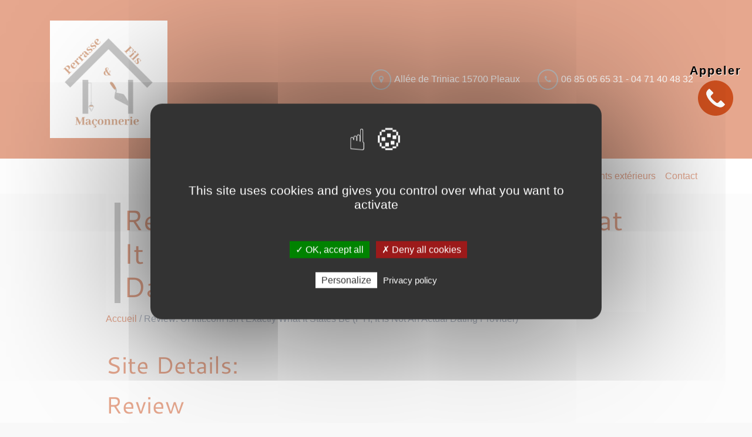

--- FILE ---
content_type: text/html; charset=UTF-8
request_url: https://www.maconnerie-perrasse.fr/2022/08/20/review-uhitit-com-isnt-exactly-what-it-states-be-fyi-it-is-not-an-actual-dating-provider/
body_size: 14481
content:
<!DOCTYPE html>
<html lang="fr-FR">

<head>
	<meta name="description" content="Entreprise familiale artisan maçon depuis 3 générations, l'entreprise Perrasse réalise tous vos travaux de Maçonnerie, Terrassement, Assainissement, Élévation, Crépi, Aménagement extérieur et clôtures.">	<meta http-equiv="Content-Type" content="text/html; charset=UTF-8" />
	<meta charset="UTF-8">
	<meta name="viewport" content="width=device-width, initial-scale=1">
	<title>Review: UHitIt.com Isn&#039;t Exactly What It States Be (FYI, It Is Not An Actual Dating Provider) - perrasse</title>

	<style type="text/css" media="screen">
		@import url( https://www.maconnerie-perrasse.fr/wp-content/themes/liur_classic/style.css );
	</style>

	<link rel="pingback" href="https://www.maconnerie-perrasse.fr/xmlrpc.php" />
	<meta name='robots' content='index, follow, max-image-preview:large, max-snippet:-1, max-video-preview:-1' />
	<style>img:is([sizes="auto" i], [sizes^="auto," i]) { contain-intrinsic-size: 3000px 1500px }</style>
	
	<!-- This site is optimized with the Yoast SEO plugin v26.8 - https://yoast.com/product/yoast-seo-wordpress/ -->
	<link rel="canonical" href="https://www.maconnerie-perrasse.fr/2022/08/20/review-uhitit-com-isnt-exactly-what-it-states-be-fyi-it-is-not-an-actual-dating-provider/" />
	<meta property="og:locale" content="fr_FR" />
	<meta property="og:type" content="article" />
	<meta property="og:title" content="Review: UHitIt.com Isn&#039;t Exactly What It States Be (FYI, It Is Not An Actual Dating Provider) - perrasse" />
	<meta property="og:description" content="Site Details: Review UHitIt.com is an internet site had and managed by the very same people who operate the infamous artificial dating website known as BangLocals.com (that we revealed in 2016). These types of web pages aren&rsquo;t adult dating sites. Because you will see in this investigative document we will explain to you every little [&hellip;]" />
	<meta property="og:url" content="https://www.maconnerie-perrasse.fr/2022/08/20/review-uhitit-com-isnt-exactly-what-it-states-be-fyi-it-is-not-an-actual-dating-provider/" />
	<meta property="og:site_name" content="perrasse" />
	<meta property="article:published_time" content="2022-08-19T23:19:46+00:00" />
	<meta property="article:modified_time" content="2025-08-11T06:03:05+00:00" />
	<meta name="author" content="perrasse" />
	<meta name="twitter:card" content="summary_large_image" />
	<meta name="twitter:label1" content="Écrit par" />
	<meta name="twitter:data1" content="perrasse" />
	<meta name="twitter:label2" content="Durée de lecture estimée" />
	<meta name="twitter:data2" content="7 minutes" />
	<script type="application/ld+json" class="yoast-schema-graph">{"@context":"https://schema.org","@graph":[{"@type":"Article","@id":"https://www.maconnerie-perrasse.fr/2022/08/20/review-uhitit-com-isnt-exactly-what-it-states-be-fyi-it-is-not-an-actual-dating-provider/#article","isPartOf":{"@id":"https://www.maconnerie-perrasse.fr/2022/08/20/review-uhitit-com-isnt-exactly-what-it-states-be-fyi-it-is-not-an-actual-dating-provider/"},"author":{"name":"perrasse","@id":"https://www.maconnerie-perrasse.fr/#/schema/person/56842ee7065fe2f0f4004fd17f88905a"},"headline":"Review: UHitIt.com Isn&rsquo;t Exactly What It States Be (FYI, It Is Not An Actual Dating Provider)","datePublished":"2022-08-19T23:19:46+00:00","dateModified":"2025-08-11T06:03:05+00:00","mainEntityOfPage":{"@id":"https://www.maconnerie-perrasse.fr/2022/08/20/review-uhitit-com-isnt-exactly-what-it-states-be-fyi-it-is-not-an-actual-dating-provider/"},"wordCount":1508,"inLanguage":"fr-FR"},{"@type":"WebPage","@id":"https://www.maconnerie-perrasse.fr/2022/08/20/review-uhitit-com-isnt-exactly-what-it-states-be-fyi-it-is-not-an-actual-dating-provider/","url":"https://www.maconnerie-perrasse.fr/2022/08/20/review-uhitit-com-isnt-exactly-what-it-states-be-fyi-it-is-not-an-actual-dating-provider/","name":"Review: UHitIt.com Isn't Exactly What It States Be (FYI, It Is Not An Actual Dating Provider) - perrasse","isPartOf":{"@id":"https://www.maconnerie-perrasse.fr/#website"},"datePublished":"2022-08-19T23:19:46+00:00","dateModified":"2025-08-11T06:03:05+00:00","author":{"@id":"https://www.maconnerie-perrasse.fr/#/schema/person/56842ee7065fe2f0f4004fd17f88905a"},"breadcrumb":{"@id":"https://www.maconnerie-perrasse.fr/2022/08/20/review-uhitit-com-isnt-exactly-what-it-states-be-fyi-it-is-not-an-actual-dating-provider/#breadcrumb"},"inLanguage":"fr-FR","potentialAction":[{"@type":"ReadAction","target":["https://www.maconnerie-perrasse.fr/2022/08/20/review-uhitit-com-isnt-exactly-what-it-states-be-fyi-it-is-not-an-actual-dating-provider/"]}]},{"@type":"WebSite","@id":"https://www.maconnerie-perrasse.fr/#website","url":"https://www.maconnerie-perrasse.fr/","name":"perrasse","description":"Un site utilisant Les sites de Réseau site corrèze","potentialAction":[{"@type":"SearchAction","target":{"@type":"EntryPoint","urlTemplate":"https://www.maconnerie-perrasse.fr/?s={search_term_string}"},"query-input":{"@type":"PropertyValueSpecification","valueRequired":true,"valueName":"search_term_string"}}],"inLanguage":"fr-FR"},{"@type":"Person","@id":"https://www.maconnerie-perrasse.fr/#/schema/person/56842ee7065fe2f0f4004fd17f88905a","name":"perrasse","image":{"@type":"ImageObject","inLanguage":"fr-FR","@id":"https://www.maconnerie-perrasse.fr/#/schema/person/image/","url":"https://secure.gravatar.com/avatar/2a91e12045eab53119b5caefac45612b15517858b448fd93193d6a08c26e2fb8?s=96&d=mm&r=g","contentUrl":"https://secure.gravatar.com/avatar/2a91e12045eab53119b5caefac45612b15517858b448fd93193d6a08c26e2fb8?s=96&d=mm&r=g","caption":"perrasse"},"url":"https://www.maconnerie-perrasse.fr/author/perrasse/"}]}</script>
	<!-- / Yoast SEO plugin. -->


<link rel='dns-prefetch' href='//use.fontawesome.com' />
<link rel='dns-prefetch' href='//cdnjs.cloudflare.com' />
<link rel='dns-prefetch' href='//stackpath.bootstrapcdn.com' />
<script type="text/javascript">
/* <![CDATA[ */
window._wpemojiSettings = {"baseUrl":"https:\/\/s.w.org\/images\/core\/emoji\/16.0.1\/72x72\/","ext":".png","svgUrl":"https:\/\/s.w.org\/images\/core\/emoji\/16.0.1\/svg\/","svgExt":".svg","source":{"concatemoji":"https:\/\/www.maconnerie-perrasse.fr\/wp-includes\/js\/wp-emoji-release.min.js?ver=6.8.3"}};
/*! This file is auto-generated */
!function(s,n){var o,i,e;function c(e){try{var t={supportTests:e,timestamp:(new Date).valueOf()};sessionStorage.setItem(o,JSON.stringify(t))}catch(e){}}function p(e,t,n){e.clearRect(0,0,e.canvas.width,e.canvas.height),e.fillText(t,0,0);var t=new Uint32Array(e.getImageData(0,0,e.canvas.width,e.canvas.height).data),a=(e.clearRect(0,0,e.canvas.width,e.canvas.height),e.fillText(n,0,0),new Uint32Array(e.getImageData(0,0,e.canvas.width,e.canvas.height).data));return t.every(function(e,t){return e===a[t]})}function u(e,t){e.clearRect(0,0,e.canvas.width,e.canvas.height),e.fillText(t,0,0);for(var n=e.getImageData(16,16,1,1),a=0;a<n.data.length;a++)if(0!==n.data[a])return!1;return!0}function f(e,t,n,a){switch(t){case"flag":return n(e,"\ud83c\udff3\ufe0f\u200d\u26a7\ufe0f","\ud83c\udff3\ufe0f\u200b\u26a7\ufe0f")?!1:!n(e,"\ud83c\udde8\ud83c\uddf6","\ud83c\udde8\u200b\ud83c\uddf6")&&!n(e,"\ud83c\udff4\udb40\udc67\udb40\udc62\udb40\udc65\udb40\udc6e\udb40\udc67\udb40\udc7f","\ud83c\udff4\u200b\udb40\udc67\u200b\udb40\udc62\u200b\udb40\udc65\u200b\udb40\udc6e\u200b\udb40\udc67\u200b\udb40\udc7f");case"emoji":return!a(e,"\ud83e\udedf")}return!1}function g(e,t,n,a){var r="undefined"!=typeof WorkerGlobalScope&&self instanceof WorkerGlobalScope?new OffscreenCanvas(300,150):s.createElement("canvas"),o=r.getContext("2d",{willReadFrequently:!0}),i=(o.textBaseline="top",o.font="600 32px Arial",{});return e.forEach(function(e){i[e]=t(o,e,n,a)}),i}function t(e){var t=s.createElement("script");t.src=e,t.defer=!0,s.head.appendChild(t)}"undefined"!=typeof Promise&&(o="wpEmojiSettingsSupports",i=["flag","emoji"],n.supports={everything:!0,everythingExceptFlag:!0},e=new Promise(function(e){s.addEventListener("DOMContentLoaded",e,{once:!0})}),new Promise(function(t){var n=function(){try{var e=JSON.parse(sessionStorage.getItem(o));if("object"==typeof e&&"number"==typeof e.timestamp&&(new Date).valueOf()<e.timestamp+604800&&"object"==typeof e.supportTests)return e.supportTests}catch(e){}return null}();if(!n){if("undefined"!=typeof Worker&&"undefined"!=typeof OffscreenCanvas&&"undefined"!=typeof URL&&URL.createObjectURL&&"undefined"!=typeof Blob)try{var e="postMessage("+g.toString()+"("+[JSON.stringify(i),f.toString(),p.toString(),u.toString()].join(",")+"));",a=new Blob([e],{type:"text/javascript"}),r=new Worker(URL.createObjectURL(a),{name:"wpTestEmojiSupports"});return void(r.onmessage=function(e){c(n=e.data),r.terminate(),t(n)})}catch(e){}c(n=g(i,f,p,u))}t(n)}).then(function(e){for(var t in e)n.supports[t]=e[t],n.supports.everything=n.supports.everything&&n.supports[t],"flag"!==t&&(n.supports.everythingExceptFlag=n.supports.everythingExceptFlag&&n.supports[t]);n.supports.everythingExceptFlag=n.supports.everythingExceptFlag&&!n.supports.flag,n.DOMReady=!1,n.readyCallback=function(){n.DOMReady=!0}}).then(function(){return e}).then(function(){var e;n.supports.everything||(n.readyCallback(),(e=n.source||{}).concatemoji?t(e.concatemoji):e.wpemoji&&e.twemoji&&(t(e.twemoji),t(e.wpemoji)))}))}((window,document),window._wpemojiSettings);
/* ]]> */
</script>
<style id='wp-emoji-styles-inline-css' type='text/css'>

	img.wp-smiley, img.emoji {
		display: inline !important;
		border: none !important;
		box-shadow: none !important;
		height: 1em !important;
		width: 1em !important;
		margin: 0 0.07em !important;
		vertical-align: -0.1em !important;
		background: none !important;
		padding: 0 !important;
	}
</style>
<link rel='stylesheet' id='wp-block-library-css' href='https://www.maconnerie-perrasse.fr/wp-includes/css/dist/block-library/style.min.css?ver=6.8.3' type='text/css' media='all' />
<style id='classic-theme-styles-inline-css' type='text/css'>
/*! This file is auto-generated */
.wp-block-button__link{color:#fff;background-color:#32373c;border-radius:9999px;box-shadow:none;text-decoration:none;padding:calc(.667em + 2px) calc(1.333em + 2px);font-size:1.125em}.wp-block-file__button{background:#32373c;color:#fff;text-decoration:none}
</style>
<style id='global-styles-inline-css' type='text/css'>
:root{--wp--preset--aspect-ratio--square: 1;--wp--preset--aspect-ratio--4-3: 4/3;--wp--preset--aspect-ratio--3-4: 3/4;--wp--preset--aspect-ratio--3-2: 3/2;--wp--preset--aspect-ratio--2-3: 2/3;--wp--preset--aspect-ratio--16-9: 16/9;--wp--preset--aspect-ratio--9-16: 9/16;--wp--preset--color--black: #000000;--wp--preset--color--cyan-bluish-gray: #abb8c3;--wp--preset--color--white: #ffffff;--wp--preset--color--pale-pink: #f78da7;--wp--preset--color--vivid-red: #cf2e2e;--wp--preset--color--luminous-vivid-orange: #ff6900;--wp--preset--color--luminous-vivid-amber: #fcb900;--wp--preset--color--light-green-cyan: #7bdcb5;--wp--preset--color--vivid-green-cyan: #00d084;--wp--preset--color--pale-cyan-blue: #8ed1fc;--wp--preset--color--vivid-cyan-blue: #0693e3;--wp--preset--color--vivid-purple: #9b51e0;--wp--preset--gradient--vivid-cyan-blue-to-vivid-purple: linear-gradient(135deg,rgba(6,147,227,1) 0%,rgb(155,81,224) 100%);--wp--preset--gradient--light-green-cyan-to-vivid-green-cyan: linear-gradient(135deg,rgb(122,220,180) 0%,rgb(0,208,130) 100%);--wp--preset--gradient--luminous-vivid-amber-to-luminous-vivid-orange: linear-gradient(135deg,rgba(252,185,0,1) 0%,rgba(255,105,0,1) 100%);--wp--preset--gradient--luminous-vivid-orange-to-vivid-red: linear-gradient(135deg,rgba(255,105,0,1) 0%,rgb(207,46,46) 100%);--wp--preset--gradient--very-light-gray-to-cyan-bluish-gray: linear-gradient(135deg,rgb(238,238,238) 0%,rgb(169,184,195) 100%);--wp--preset--gradient--cool-to-warm-spectrum: linear-gradient(135deg,rgb(74,234,220) 0%,rgb(151,120,209) 20%,rgb(207,42,186) 40%,rgb(238,44,130) 60%,rgb(251,105,98) 80%,rgb(254,248,76) 100%);--wp--preset--gradient--blush-light-purple: linear-gradient(135deg,rgb(255,206,236) 0%,rgb(152,150,240) 100%);--wp--preset--gradient--blush-bordeaux: linear-gradient(135deg,rgb(254,205,165) 0%,rgb(254,45,45) 50%,rgb(107,0,62) 100%);--wp--preset--gradient--luminous-dusk: linear-gradient(135deg,rgb(255,203,112) 0%,rgb(199,81,192) 50%,rgb(65,88,208) 100%);--wp--preset--gradient--pale-ocean: linear-gradient(135deg,rgb(255,245,203) 0%,rgb(182,227,212) 50%,rgb(51,167,181) 100%);--wp--preset--gradient--electric-grass: linear-gradient(135deg,rgb(202,248,128) 0%,rgb(113,206,126) 100%);--wp--preset--gradient--midnight: linear-gradient(135deg,rgb(2,3,129) 0%,rgb(40,116,252) 100%);--wp--preset--font-size--small: 13px;--wp--preset--font-size--medium: 20px;--wp--preset--font-size--large: 36px;--wp--preset--font-size--x-large: 42px;--wp--preset--spacing--20: 0.44rem;--wp--preset--spacing--30: 0.67rem;--wp--preset--spacing--40: 1rem;--wp--preset--spacing--50: 1.5rem;--wp--preset--spacing--60: 2.25rem;--wp--preset--spacing--70: 3.38rem;--wp--preset--spacing--80: 5.06rem;--wp--preset--shadow--natural: 6px 6px 9px rgba(0, 0, 0, 0.2);--wp--preset--shadow--deep: 12px 12px 50px rgba(0, 0, 0, 0.4);--wp--preset--shadow--sharp: 6px 6px 0px rgba(0, 0, 0, 0.2);--wp--preset--shadow--outlined: 6px 6px 0px -3px rgba(255, 255, 255, 1), 6px 6px rgba(0, 0, 0, 1);--wp--preset--shadow--crisp: 6px 6px 0px rgba(0, 0, 0, 1);}:where(.is-layout-flex){gap: 0.5em;}:where(.is-layout-grid){gap: 0.5em;}body .is-layout-flex{display: flex;}.is-layout-flex{flex-wrap: wrap;align-items: center;}.is-layout-flex > :is(*, div){margin: 0;}body .is-layout-grid{display: grid;}.is-layout-grid > :is(*, div){margin: 0;}:where(.wp-block-columns.is-layout-flex){gap: 2em;}:where(.wp-block-columns.is-layout-grid){gap: 2em;}:where(.wp-block-post-template.is-layout-flex){gap: 1.25em;}:where(.wp-block-post-template.is-layout-grid){gap: 1.25em;}.has-black-color{color: var(--wp--preset--color--black) !important;}.has-cyan-bluish-gray-color{color: var(--wp--preset--color--cyan-bluish-gray) !important;}.has-white-color{color: var(--wp--preset--color--white) !important;}.has-pale-pink-color{color: var(--wp--preset--color--pale-pink) !important;}.has-vivid-red-color{color: var(--wp--preset--color--vivid-red) !important;}.has-luminous-vivid-orange-color{color: var(--wp--preset--color--luminous-vivid-orange) !important;}.has-luminous-vivid-amber-color{color: var(--wp--preset--color--luminous-vivid-amber) !important;}.has-light-green-cyan-color{color: var(--wp--preset--color--light-green-cyan) !important;}.has-vivid-green-cyan-color{color: var(--wp--preset--color--vivid-green-cyan) !important;}.has-pale-cyan-blue-color{color: var(--wp--preset--color--pale-cyan-blue) !important;}.has-vivid-cyan-blue-color{color: var(--wp--preset--color--vivid-cyan-blue) !important;}.has-vivid-purple-color{color: var(--wp--preset--color--vivid-purple) !important;}.has-black-background-color{background-color: var(--wp--preset--color--black) !important;}.has-cyan-bluish-gray-background-color{background-color: var(--wp--preset--color--cyan-bluish-gray) !important;}.has-white-background-color{background-color: var(--wp--preset--color--white) !important;}.has-pale-pink-background-color{background-color: var(--wp--preset--color--pale-pink) !important;}.has-vivid-red-background-color{background-color: var(--wp--preset--color--vivid-red) !important;}.has-luminous-vivid-orange-background-color{background-color: var(--wp--preset--color--luminous-vivid-orange) !important;}.has-luminous-vivid-amber-background-color{background-color: var(--wp--preset--color--luminous-vivid-amber) !important;}.has-light-green-cyan-background-color{background-color: var(--wp--preset--color--light-green-cyan) !important;}.has-vivid-green-cyan-background-color{background-color: var(--wp--preset--color--vivid-green-cyan) !important;}.has-pale-cyan-blue-background-color{background-color: var(--wp--preset--color--pale-cyan-blue) !important;}.has-vivid-cyan-blue-background-color{background-color: var(--wp--preset--color--vivid-cyan-blue) !important;}.has-vivid-purple-background-color{background-color: var(--wp--preset--color--vivid-purple) !important;}.has-black-border-color{border-color: var(--wp--preset--color--black) !important;}.has-cyan-bluish-gray-border-color{border-color: var(--wp--preset--color--cyan-bluish-gray) !important;}.has-white-border-color{border-color: var(--wp--preset--color--white) !important;}.has-pale-pink-border-color{border-color: var(--wp--preset--color--pale-pink) !important;}.has-vivid-red-border-color{border-color: var(--wp--preset--color--vivid-red) !important;}.has-luminous-vivid-orange-border-color{border-color: var(--wp--preset--color--luminous-vivid-orange) !important;}.has-luminous-vivid-amber-border-color{border-color: var(--wp--preset--color--luminous-vivid-amber) !important;}.has-light-green-cyan-border-color{border-color: var(--wp--preset--color--light-green-cyan) !important;}.has-vivid-green-cyan-border-color{border-color: var(--wp--preset--color--vivid-green-cyan) !important;}.has-pale-cyan-blue-border-color{border-color: var(--wp--preset--color--pale-cyan-blue) !important;}.has-vivid-cyan-blue-border-color{border-color: var(--wp--preset--color--vivid-cyan-blue) !important;}.has-vivid-purple-border-color{border-color: var(--wp--preset--color--vivid-purple) !important;}.has-vivid-cyan-blue-to-vivid-purple-gradient-background{background: var(--wp--preset--gradient--vivid-cyan-blue-to-vivid-purple) !important;}.has-light-green-cyan-to-vivid-green-cyan-gradient-background{background: var(--wp--preset--gradient--light-green-cyan-to-vivid-green-cyan) !important;}.has-luminous-vivid-amber-to-luminous-vivid-orange-gradient-background{background: var(--wp--preset--gradient--luminous-vivid-amber-to-luminous-vivid-orange) !important;}.has-luminous-vivid-orange-to-vivid-red-gradient-background{background: var(--wp--preset--gradient--luminous-vivid-orange-to-vivid-red) !important;}.has-very-light-gray-to-cyan-bluish-gray-gradient-background{background: var(--wp--preset--gradient--very-light-gray-to-cyan-bluish-gray) !important;}.has-cool-to-warm-spectrum-gradient-background{background: var(--wp--preset--gradient--cool-to-warm-spectrum) !important;}.has-blush-light-purple-gradient-background{background: var(--wp--preset--gradient--blush-light-purple) !important;}.has-blush-bordeaux-gradient-background{background: var(--wp--preset--gradient--blush-bordeaux) !important;}.has-luminous-dusk-gradient-background{background: var(--wp--preset--gradient--luminous-dusk) !important;}.has-pale-ocean-gradient-background{background: var(--wp--preset--gradient--pale-ocean) !important;}.has-electric-grass-gradient-background{background: var(--wp--preset--gradient--electric-grass) !important;}.has-midnight-gradient-background{background: var(--wp--preset--gradient--midnight) !important;}.has-small-font-size{font-size: var(--wp--preset--font-size--small) !important;}.has-medium-font-size{font-size: var(--wp--preset--font-size--medium) !important;}.has-large-font-size{font-size: var(--wp--preset--font-size--large) !important;}.has-x-large-font-size{font-size: var(--wp--preset--font-size--x-large) !important;}
:where(.wp-block-post-template.is-layout-flex){gap: 1.25em;}:where(.wp-block-post-template.is-layout-grid){gap: 1.25em;}
:where(.wp-block-columns.is-layout-flex){gap: 2em;}:where(.wp-block-columns.is-layout-grid){gap: 2em;}
:root :where(.wp-block-pullquote){font-size: 1.5em;line-height: 1.6;}
</style>
<link rel='stylesheet' id='common-style-css' href='https://www.maconnerie-perrasse.fr/wp-content/mu-plugins/css/common_style.css?ver=1' type='text/css' media='all' />
<link rel='stylesheet' id='common_front_style_php-css' href='https://www.maconnerie-perrasse.fr/wp-content/mu-plugins/css/common_front_style.php?ver=6.8.3' type='text/css' media='all' />
<link rel='stylesheet' id='custom_wc_style-css' href='https://www.maconnerie-perrasse.fr/wp-content/mu-plugins/css/custom_wc_style.css?ver=1' type='text/css' media='all' />
<link rel='stylesheet' id='wc_style-css' href='https://www.maconnerie-perrasse.fr/wp-content/mu-plugins/css/wc.php?ver=6.8.3' type='text/css' media='all' />
<link rel='stylesheet' id='bootstrap-style-css' href='https://stackpath.bootstrapcdn.com/bootstrap/4.3.1/css/bootstrap.min.css?ver=1' type='text/css' media='all' />
<link rel='stylesheet' id='owl-style-css' href='https://www.maconnerie-perrasse.fr/wp-content/themes/liur_classic/css/owl.carousel.min.css?ver=1' type='text/css' media='all' />
<link rel='stylesheet' id='owl_default-style-css' href='https://www.maconnerie-perrasse.fr/wp-content/themes/liur_classic/css/owl.theme.default.min.css?ver=1' type='text/css' media='all' />
<link rel='stylesheet' id='main-style-css' href='https://www.maconnerie-perrasse.fr/wp-content/themes/liur_classic/style.css?ver=6.8.3' type='text/css' media='all' />
<link rel='stylesheet' id='gallery-style-css' href='https://www.maconnerie-perrasse.fr/wp-content/themes/liur_classic/css/gallery.css?ver=1' type='text/css' media='all' />
<link rel='stylesheet' id='liure_classic_front_style_php-css' href='https://www.maconnerie-perrasse.fr/wp-content/themes/liur_classic/css/liure_classic_front_style.php?ver=6.8.3' type='text/css' media='all' />
<link rel='stylesheet' id='custom_block_prix_services_style-css' href='https://www.maconnerie-perrasse.fr/wp-content/mu-plugins/inc/custom-block/prix_services/css/styles_prix_services.css?ver=6.8.3' type='text/css' media='all' />
<link rel='stylesheet' id='custom_block_prix_services_style_php-css' href='https://www.maconnerie-perrasse.fr/wp-content/mu-plugins/inc/custom-block/prix_services/css/styles_prix_services.php?ver=6.8.3' type='text/css' media='all' />
<link rel='stylesheet' id='custom_block_block_line_style-css' href='https://www.maconnerie-perrasse.fr/wp-content/mu-plugins/inc/custom-block/block_line/css/styles_block_line.css?ver=6.8.3' type='text/css' media='all' />
<link rel='stylesheet' id='custom_block_block_line_style_php-css' href='https://www.maconnerie-perrasse.fr/wp-content/mu-plugins/inc/custom-block/block_line/css/styles_block_line.php?ver=6.8.3' type='text/css' media='all' />
<link rel='stylesheet' id='custom_block_intro_style-css' href='https://www.maconnerie-perrasse.fr/wp-content/mu-plugins/inc/custom-block/intro/css/styles_intro.css?ver=6.8.3' type='text/css' media='all' />
<link rel='stylesheet' id='custom_block_intro_style_php-css' href='https://www.maconnerie-perrasse.fr/wp-content/mu-plugins/inc/custom-block/intro/css/styles_intro.php?ver=6.8.3' type='text/css' media='all' />
<link rel='stylesheet' id='custom_block_diaporama_style-css' href='https://www.maconnerie-perrasse.fr/wp-content/mu-plugins/inc/custom-block/diaporama/css/styles_diaporama.css?ver=6.8.3' type='text/css' media='all' />
<link rel='stylesheet' id='custom_block_btn_style-css' href='https://www.maconnerie-perrasse.fr/wp-content/mu-plugins/inc/custom-block/custom_btn/css/styles_btn.css?ver=6.8.3' type='text/css' media='all' />
<link rel='stylesheet' id='custom_block_btn_style_php-css' href='https://www.maconnerie-perrasse.fr/wp-content/mu-plugins/inc/custom-block/custom_btn/css/styles_btn.php?ver=6.8.3' type='text/css' media='all' />
<link rel='stylesheet' id='accordion_style-css' href='https://www.maconnerie-perrasse.fr/wp-content/mu-plugins/inc/custom-block/accordion/css/styles_accordion.css?ver=6.8.3' type='text/css' media='all' />
<link rel='stylesheet' id='nl_style-css' href='https://www.maconnerie-perrasse.fr/wp-content/mu-plugins/css/nl.css?ver=6.8.3' type='text/css' media='all' />
<script type="text/javascript" src="https://www.maconnerie-perrasse.fr/wp-content/mu-plugins/inc/tarteaucitron/tarteaucitron.js?ver=6.8.3" id="RGPD_script-js"></script>
<script type="text/javascript" src="https://use.fontawesome.com/8b4f3adf1b.js?ver=6.8.3" id="fontawsome-script-js"></script>
<script type="text/javascript" src="https://cdnjs.cloudflare.com/ajax/libs/jquery/3.4.1/jquery.min.js?ver=6.8.3" id="jquery-script-js"></script>
<script type="text/javascript" src="https://cdnjs.cloudflare.com/ajax/libs/popper.js/1.14.7/umd/popper.min.js?ver=6.8.3" id="popper-script-js"></script>
<script type="text/javascript" src="https://stackpath.bootstrapcdn.com/bootstrap/4.3.1/js/bootstrap.min.js?ver=6.8.3" id="bootstrap-script-js"></script>
<script type="text/javascript" src="https://www.maconnerie-perrasse.fr/wp-content/themes/liur_classic/js/main.js?ver=6.8.3" id="main-script-js"></script>
<script type="text/javascript" src="https://www.maconnerie-perrasse.fr/wp-content/mu-plugins/inc/custom-block/prix_services/js/js_prix_services.js?ver=6.8.3" id="prix_services_script-js"></script>
<script type="text/javascript" src="https://www.maconnerie-perrasse.fr/wp-content/mu-plugins/inc/custom-block/block_line/js/js_block_line.js?ver=6.8.3" id="block_line_script-js"></script>
<script type="text/javascript" src="https://www.maconnerie-perrasse.fr/wp-content/mu-plugins/inc/custom-block/intro/js/js_intro.js?ver=6.8.3" id="intro_script-js"></script>
<script type="text/javascript" src="https://www.maconnerie-perrasse.fr/wp-content/mu-plugins/inc/custom-block/accordion/js/accordion.js?ver=6.8.3" id="script_accordion-js"></script>
<script type="text/javascript" src="https://www.maconnerie-perrasse.fr/wp-content/themes/liur_classic/js/owl.carousel.min.js?ver=6.8.3" id="owl_carousel-script-js"></script>
<link rel="https://api.w.org/" href="https://www.maconnerie-perrasse.fr/wp-json/" /><link rel="alternate" title="JSON" type="application/json" href="https://www.maconnerie-perrasse.fr/wp-json/wp/v2/posts/184" /><link rel="EditURI" type="application/rsd+xml" title="RSD" href="https://www.maconnerie-perrasse.fr/xmlrpc.php?rsd" />
<meta name="generator" content="WordPress 6.8.3" />
<link rel='shortlink' href='https://www.maconnerie-perrasse.fr/?p=184' />
<link rel="alternate" title="oEmbed (JSON)" type="application/json+oembed" href="https://www.maconnerie-perrasse.fr/wp-json/oembed/1.0/embed?url=https%3A%2F%2Fwww.maconnerie-perrasse.fr%2F2022%2F08%2F20%2Freview-uhitit-com-isnt-exactly-what-it-states-be-fyi-it-is-not-an-actual-dating-provider%2F" />
<link rel="alternate" title="oEmbed (XML)" type="text/xml+oembed" href="https://www.maconnerie-perrasse.fr/wp-json/oembed/1.0/embed?url=https%3A%2F%2Fwww.maconnerie-perrasse.fr%2F2022%2F08%2F20%2Freview-uhitit-com-isnt-exactly-what-it-states-be-fyi-it-is-not-an-actual-dating-provider%2F&#038;format=xml" />
			<link rel="icon" type="image/*" href="https://www.maconnerie-perrasse.fr/wp-content/uploads/sites/12/2020/07/Perrasse-150x150.png" />	
		
			
	
	<!--  --><!--  -->
</head>

<body class="wp-singular post-template-default single single-post postid-184 single-format-standard wp-theme-liur_classic bg-grey">
	<!--  --><!--  -->
				<a href="tel:+33685056531" id="my_tel" class="tel btn_tel">
		<div class="inside_tel">
			<span>Appeler</span>
		</div>	
		<!-- Generator: Adobe Illustrator 19.1.1, SVG Export Plug-In . SVG Version: 6.00 Build 0)  -->
		<svg version="1.1" id="phone_button" xmlns="http://www.w3.org/2000/svg" xmlns:xlink="http://www.w3.org/1999/xlink" x="0px"
			 y="0px" viewBox="-243 -6 512 512" style="enable-background:new -243 -6 512 512;" xml:space="preserve">
		<style type="text/css">
			.st0{fill:#cc4f1e;}
			.st1{fill:#FFFFFF;}
		</style>
		<g>
			<g>
				<path class="st0" d="M194,69C94-31-68.1-31-168,69S-268,331.1-168,431S94.1,531,194,431c48-48,75-113.1,75-181
					C269,182,242,117,194,69z M144.7,350.6L144.7,350.6L144.7,350.6l-13,12.8c-16.8,17-41.2,24-64.4,18.4
					c-23.4-6.3-45.6-16.2-65.9-29.5c-18.8-12-36.2-26.1-52-41.9c-14.5-14.4-27.5-30.2-38.8-47.1c-12.4-18.2-22.2-38.1-29.2-59.1
					c-8-24.6-1.4-51.6,17.1-69.7l15.2-15.2c4.2-4.3,11.1-4.3,15.3,0c0,0,0,0,0,0l48,48c4.2,4.2,4.3,11.1,0,15.3l-28.2,28.2
					c-8.1,8-9.1,20.7-2.4,29.9c10.2,14,21.5,27.1,33.7,39.3c13.6,13.7,28.5,26.2,44.4,37.3c9.2,6.4,21.6,5.3,29.5-2.6l27.2-27.6
					c4.2-4.2,11.1-4.3,15.3,0c0,0,0,0,0,0l48,48.1C148.9,339.5,148.9,346.4,144.7,350.6z"/>
				<path class="st1" d="M144.7,350.6L144.7,350.6L144.7,350.6l-13,12.8c-16.8,17-41.2,24-64.4,18.4c-23.4-6.3-45.6-16.2-65.9-29.5
					c-18.8-12-36.2-26.1-52-41.9c-14.5-14.4-27.5-30.2-38.8-47.1c-12.4-18.2-22.2-38.1-29.2-59.1c-8-24.6-1.4-51.6,17.1-69.7
					l15.2-15.2c4.2-4.3,11.1-4.3,15.3,0c0,0,0,0,0,0l48,48c4.2,4.2,4.3,11.1,0,15.3l-28.2,28.2c-8.1,8-9.1,20.7-2.4,29.9
					c10.2,14,21.5,27.1,33.7,39.3c13.6,13.7,28.5,26.2,44.4,37.3c9.2,6.4,21.6,5.3,29.5-2.6l27.2-27.6c4.2-4.2,11.1-4.3,15.3,0
					c0,0,0,0,0,0l48,48.1C148.9,339.5,148.9,346.4,144.7,350.6z"/>
			</g>
		</g>
		</svg>	
	</a>
<header id="header">
	<!-- Top Header -->
	<div id="top-navbar">
		<div class="container">
				
					<div class="container_adress d-flex justify-content-between">	

				

				<a class="navbar-brand stall" href="https://www.maconnerie-perrasse.fr/">

				
					<img class="logo" id="logo_desktop" src="https://www.maconnerie-perrasse.fr/wp-content/uploads/sites/12/2021/09/4-500x500.png" alt="logo Maçonnerie Perrasse & Fils">

				
					<img class="logo" id="logo_mobile" src="https://www.maconnerie-perrasse.fr/wp-content/uploads/sites/12/2021/09/4-500x500.png" alt="logo Maçonnerie Perrasse & Fils">

				</a>	
				<div class="d-flex flex-column justify-content-center">
					<ul class="nav">
						<li>
							<a href="#" class="text-link"><i class="fa fa-map-marker"></i><span>Allée de Triniac 15700 Pleaux</span></a>

													</li>
						<li>
							<a href="#" class="text-link"><i class="fa fa-phone"></i><span>06 85 05 65 31</span></a>
															<a href="#" class="text-link"> <span class="space_header"> - </span><span>04 71 40 48 32</span></a>
													</li>						
					</ul>
				</div>
			</div>
			<!-- </div> -->
		</div>
		</div>
	</div>
	<!-- /Top Header -->
	<!-- Main Header -->
	<div id="main-navbar">
		<div class="container">
			<div class="row">
				<div class="col-md-12 ">
										<nav class="navbar-expand-lg flex-column flex-sm-row h-100 ">
					  	<button class="navbar-toggler" type="button" data-toggle="collapse" data-target="#navbarSupportedContent" aria-controls="navbarSupportedContent" aria-expanded="false" aria-label="Toggle navigation">
					    	<span class="line_button"></span>
					    	<span class="line_button"></span>
					    	<span class="line_button"></span>
					 	</button>
						  								<div class="collapse navbar-collapse" id="navbarSupportedContent">
								<div class="mr-auto"></div>
						  		<ul class="navbar-nav">
						  		<li class="nav-item"><a class="nav-link text-link" href="https://www.maconnerie-perrasse.fr/"><span>Maçonnerie Perrasse et fils</span></a></li><li class="nav-item"><a class="nav-link text-link" href="https://www.maconnerie-perrasse.fr/maconnerie/"><span>Maçonnerie</span></a></li><li class="nav-item"><a class="nav-link text-link" href="https://www.maconnerie-perrasse.fr/terrassement/"><span>Terrassement</span></a></li><li class="nav-item"><a class="nav-link text-link" href="https://www.maconnerie-perrasse.fr/assainissement/"><span>Assainissement</span></a></li><li class="nav-item"><a class="nav-link text-link" href="https://www.maconnerie-perrasse.fr/crepi/"><span>Crépi</span></a></li><li class="nav-item"><a class="nav-link text-link" href="https://www.maconnerie-perrasse.fr/amenagements-exterieurs/"><span>Aménagements extérieurs</span></a></li><li class="nav-item"><a class="nav-link text-link" href="https://www.maconnerie-perrasse.fr/contact/"><span>Contact</span></a></li>						  		</ul>
							 					</nav>
				</div>
			</div>
		</div>
	</div>
	<!-- /Main Header -->
</header>

<!-- end header -->


<div class="post-184 post type-post status-publish format-standard hentry category-non-classe" id="post-184">
	<div class="section bg-grey">
		<div class="container">
			<div class="row">
				<div class="col-md-10 offset-md-1">
					<div class="header_default_page" style="background-image: url('')">
						<h1 class="title">Review: UHitIt.com Isn&rsquo;t Exactly What It States Be (FYI, It Is Not An Actual Dating Provider)</h1>
					</div>
				</div>
			</div>			
			<div class="row">
				<div class="col-md-10 offset-md-1">
					<p id="breadcrumbs"><span><span><a href="https://www.maconnerie-perrasse.fr/">Accueil</a></span>  /  <span class="breadcrumb_last" aria-current="page">Review: UHitIt.com Isn&rsquo;t Exactly What It States Be (FYI, It Is Not An Actual Dating Provider)</span></span></p>	
				</div>
			</div>
		</div>
	</div>
	<div class="section bg-grey">
		<div class="content_from_admin">
			<p class="lead"><?xml encoding="utf-8" ?><div class="container">
<div class="row">
<div class="col-md-10 offset-md-1">
<div>
<h2>
<span>Site Details: </span><br>
</h2>

<h2>
<span>Review</span><br>
</h2>
<p>
	UHitIt.com is an internet site had and managed by the very same people who operate the infamous artificial dating website known as BangLocals.com (that we revealed in 2016). These types of web pages aren&rsquo;t adult dating sites. Because you will see in this investigative document we will explain to you every little bit of the puzzle that displays you the full circumstance proving with 100% confidence why UHitIt.com isn&rsquo;t really actual at all.
</p>
<p>
	The firm (IBellEU.com) that operates U Hit it will make large, cash deceiving, misleading and deceiving people into submitting their own bank card info because you will see in this examination.
</p>
<h2>
<span>It&rsquo;s Not Possible To Acess The Members Neighborhood Until You Pay</span><br>
</h2>
<p>
	&nbsp;On real dating services they constantly enable you to develop a no cost basic account to help you log into the users, to help you find out if you will find any women based out of your own area you are enthusiastic about starting up with etc. This is basically the solution in online dating sites, it&rsquo;s the way they lure you into upgrading. There&rsquo;s nothing wrong because of this. However, on UHitIt.com you have virtually no means of signing inside users area if you don&rsquo;t purchase a membership that prices you $39.95 monthly.
</p>
<p>
	The reality that it&rsquo;s not possible to login unless you upgrade and purchase an account ended up being a giant red flag that confirmed this web site was in fact a scam. We never paid to login and after reading the terms and conditions page we are extremely grateful that people did not!
</p>
<p>
<br>
	(Screenshot of the small print revealing the charges you obtain on your charge card declaration.)
</p>
<h2>
<span>Fake Profiles Using Photos Stolen From Other Internet Sites </span><br>
</h2>
<p>
	Below we have now incorporated a screenshot extracted from the leading page of UHitIt.com. Circled in red tend to be artificial users that people entirely on different web sites. Without even hardly looking for it we found five artificial profiles before getting into the members section of the web site. What you need to understand is it internet site is actually an entire con and also the just cause they produced this amazing site is really they can get your charge card information and charge the charge card.
</p>
<p>
	Should you decide seem below the screenshot we have in addition detailed all the different internet site website links to purchase the photographs used in the fake matchmaking pages on UHitIt. The main reason we have extra this really is showing you where they take pictures for any artificial profiles they create.
</p>
<p>
	It really is ridiculous for any<a href="https://lesbian-mature.net/">lesbian one night</a> to believe these kind of ladies is wanting relaxed hookup activities. Fake online dating sites like UHitIt use images of hot girls to generate make believe pages you need to join the website. They normally use photos of appealing ladies as an advertising instrument. Men will join the site if they think capable get put (but they are unable to). After they&rsquo;ve registered their mastercard details and understand that they have been duped it really is far too late! There&rsquo;s a saying in the event it appears too good to be true it most likely is actually. Well in this case when it appears too good to be true it is!
</p>
<p>
	Their particular number 1 goal is to obtain you to pull-out your credit card and fill-in the web based kind. Once you&rsquo;ve done they&rsquo;ve got you by golf balls!
</p>
<p>
&lsquo;;/////////|<br>
	(Screen shot of fake relationship pages utilized by UHitIt to deceive you into upgrading.)
</p>
<ul>
<li>
Tweets by ClaireBella666
</li>
<li>
		http://1.bp.blogspot.com/-kB2PCPEAydI/TgDHTQfIpHI/AAAAAAAALAI/m-RW5p3jlB8/s1600/1607478921612011.jpg
	</li>
<li>
		https://pp.userapi.com/e1lMz0PmG9ZWjp8h1xC_VgGXjt2DmDv_Te80_w/hmK4Dak-GE8.jpg?ava=1
	</li>
<li>
		https://www.evilmilk.com/galleries/smiles-20/smiles-32.jpg
	</li>
</ul>
<p>
	&nbsp;
</p>
<ul>
<li>
		https://i0.wp.com/romancescamsnow.com/wp-content/uploads/2014/05/jane2.jpg?resize=576%2C767
	</li>
<li>
		https://img1-us.findandtry.com/usr/114/11451662/ava11451662.jpg
	</li>
<li>
		http://www.delphifaq.com/faq/images/274173.jpg
	</li>
</ul>
<p>
	&nbsp;
</p>
<ul>
<li>
		https://thechive.files.wordpress.com/2017/05/bow-arrow-archery-girls-600-29.jpg?quality=85&amp;strip=info&amp;w=600
	</li>
<li>
		http://mtdata.ru/u2/photoFE68/20319330839-0/original.jpg
	</li>
<li>
		https://i.pinimg.com/736x/0d/29/49/0d29498d0fe074eddc57a6dabee88e4e.jpg
	</li>
<li>
		https://4.bp.blogspot.com/-i22tlEYw6pM/V2T9K9GM5II/AAAAAAAADRk/eurfXdwTMEAvoDkb0U3YgvxlwMHdft9_QCKgB/s1600/fishing%2Bbow.jpg
	</li>
</ul>
<p>
	&nbsp;
</p>
<ul>
<li>
		http://galleries3.petiteteenager.com/5/nonnudewishfulfillment/thumbs/5.jpg
	</li>
<li>
		https://www.marie90.com/wp-content/uploads/2019/02/4ffa2f88c88d8c550fb3953e7a99_1632278_n_400_400.jpg
	</li>
<li>
		http://love.kinozal.tv/app1/photos/143/1143/1831143/tb_2wuxw12lhq.jpg
	</li>
<li>
		https://i.pinimg.com/originals/9a/15/d1/9a15d190d2f351f5e5b291c9486b3ce0.jpg
	</li>
<li>
		https://4.bp.blogspot.com/-HowpJzxACTM/UtY-g5dX-2I/AAAAAAAAIv0/OSjgu-20Kls/s1600/Kissin%27%2BKate%2BRamey%2BPR%2B1977-1.jpg
	</li>
</ul>
<p>
	&nbsp;
</p>
<ul>
<li>
		http://images.spunkycash.com/1747-150-200.jpg
	</li>
<li>
		http://i7.tagstat.com/p1/p/RQxRy1IgPNpIEtTgEoYR9lvlWU0QqsxxH3ePIW3-Kho=.jpg
	</li>
</ul>
<h2>
	&nbsp;<br>
</h2>
<h2>
<span>The Conditions That You Ought To Have Study Before Joining This Fraud!</span><br>
</h2>
<p>
	Plus one otherwise we need to mention may be the proof a fraud we based in the terms and conditions page. We talked about the membership instantly renewing at a monthly of $39.95 monthly. In addition in addition, you get demo at a price of $2 25. Some of those studies renews at $29.95 every month and there&rsquo;s one more $1.25 demo that renews at $49.95 every month. To-break it-all down your not merely billed $39.95 per month. You might be recharged $29.95 every month, and $49.95 monthly that tend to be recurring meaning that these charges are charged to your mastercard each thirty days forever! Each one of these charges combined add up to $119.85, EACH AND EVERY PERIOD! &nbsp;You can read it for your self by simply clicking this back link that&rsquo;ll elevates right to the stipulations web page. You can also view the evidence below that people&rsquo;ve duplicated from conditions and terms page. This research is originating right from the website so it is irrefutable evidence that they&rsquo;re misleading and defrauding their own people. It reveals and demonstrates that they&rsquo;re scamming you by overbilling the bank card for solutions that you never asked for!
</p>
<ul>
<li>
		The Subscriber may also obtain a 2 day test for $1.25 for all the person web site listed in the terms about signup page.
	</li>
<li>
		This membership will restore automatically after 2 times and recur month-to-month for 39.95$.
	</li>
<li>
		The subscribe may optionally receive (via checked checkboxes) 2 added trials for 1.25$ for 7 and 10 days for the web sites on the signup page.
	</li>
<li>
		These recommended subscriptions will improve instantly at 29.95$ and 49.95$ respectively if not cancelled of the Subscriber.
	</li>
<li>
		If we are not able to recharge your credit for your complete monthly rate, we may prefer to continue steadily to allow access for a nominal 3$ solution fee during each were not successful effort at asking the entire quantity.
	</li>
</ul>
<h2>
<span>Their unique Dirty Tips Will Always Uncovered On The Terms And Conditions &amp; Circumstances Page</span><br>
</h2>
<p>
	We have been advised that constantly, constantly, constantly take a look at conditions and terms of every dating website or for that matter any site, any application you install, anything on the web. For the terms and conditions web page companies constantly explain whatever they&rsquo;re doing to you simply because they realize that 99.9% men and women never, ever read the terms and conditions web page so that they set precisely what they may be in fact undertaking on that page. It shields all of them from lawsuits because terms and conditions page are there to tell you about how the website functions. It is your responsibility as a consumer to learn the conditions very do so!
</p>
<h3>
<span>Hosting Server Info:</span><br>
</h3>
<ul>
<li>
<strong>Address Of Host: </strong> 1200 12Th Avenue Southern, Seattle, WA, 98144, me
	</li>
<li>
<strong>Internet Protocol Address Of Server:</strong> 52.32.250.65
</li>
<li>
<strong>Name Servers:</strong> ns-1013.awsdns-62.net, ns-1068.awsdns-05.org, ns-1889.awsdns-44.co.uk, ns-361.awsdns-45.com
</li>
</ul>
<h3>
<span>Contact Info :</span><br>
</h3>
<ul>
<li>
<strong>Cell:</strong> <span>1</span> (877) 690-5866
	</li>
<li>
<strong>Address:</strong> IBILL NEWS LTD 15 Bromet Close Watford, Hertfordshire WD17 4LP
	</li>
<li>
<strong>Billing Support:</strong> <span>[email&nbsp;shielded]</span>
</li>
<li>
<strong>Billing Assistance Website To Cancel Membership: </strong>Ibilleu.com
</li>
</ul>
<h2>
<span>Final Decision:</span><br>
</h2>
<p>
	UHitIt was actually a scam from time one. Proprietors never really had the aim of creating the best dating internet site. You can&rsquo;t also access the people place to see if there are any women you are interested in. All the legitimate dating sites constantly supply a free of charge standard account where you can no less than road test the service before you decide to pay that isn&rsquo;t the outcome with UHitIt.com. They really want you to definitely spend straight away since they have absolutely nothing to provide. Hopefully you discovered these details useful, in the event that you could please share all of it over social networking and kindly allow us to distribute the term concerning this awful scam!
</p>
<h3>
<span>Find Females</span><br>
</h3>
<p>
	If you want to seek out genuine women, subsequently look at <u><strong>these legitimate internet dating&nbsp;web sites</strong></u>.
</p>
<h2>
<span>File A Written Report</span><br>
</h2>
<ul>
<li>
		Contact the Better company Bureau and file a problem if perhaps you were scammed using this business.
	</li>
</ul>
</div>
</div>
</div>
</div>
</p>
		</div>
		<div class="chare_rs">
						<div class="container">
				<div class="row">
					<div class="col-md-10 offset-md-1">
						<div class="title_share">
							<p>Je partage :</p>  
						</div>
						<div class="row">
							<div class="col-md-3">
								<a class="rs_btn rs_btn_tw" href="https://twitter.com/intent/tweet?text=Review%3A%20UHitIt.com%20Isn%26rsquo%3Bt%20Exactly%20What%20It%20States%20Be%20%28FYI%2C%20It%20Is%20Not%20An%20Actual%20Dating%20Provider%29 - https%3A%2F%2Fwww.maconnerie-perrasse.fr%2F2022%2F08%2F20%2Freview-uhitit-com-isnt-exactly-what-it-states-be-fyi-it-is-not-an-actual-dating-provider%2F" target="_blank">Twitter</a>	
							</div>									
							<div class="col-md-3">
								<a class="rs_btn rs_btn_fb" href="https://www.facebook.com/sharer/sharer.php?u=https%3A%2F%2Fwww.maconnerie-perrasse.fr%2F2022%2F08%2F20%2Freview-uhitit-com-isnt-exactly-what-it-states-be-fyi-it-is-not-an-actual-dating-provider%2F&src=sdkpreparse" target="_blank">Facebook</a>	
							</div>									
							<div class="col-md-3">
								<a class="rs_btn rs_btn_lk" href="http://www.linkedin.com/shareArticle?mini=true&url=https%3A%2F%2Fwww.maconnerie-perrasse.fr%2F2022%2F08%2F20%2Freview-uhitit-com-isnt-exactly-what-it-states-be-fyi-it-is-not-an-actual-dating-provider%2F&title=Review%3A%20UHitIt.com%20Isn%26rsquo%3Bt%20Exactly%20What%20It%20States%20Be%20%28FYI%2C%20It%20Is%20Not%20An%20Actual%20Dating%20Provider%29" target="_blank">LinkedIn</a>	
							</div>									
													</div>
					</div>
				</div>
			</div>
		</div>
		<div class="container">
			<div class="nav_single">
				
					<div class="row">
	<div class="col-md-12 offset-md-1">
	</div>
</div>
<div class="row">
	<div class="col-md-3 offset-md-1">
		<a href="https://www.maconnerie-perrasse.fr/2022/08/19/quelques-declarations-incorrectes-connues-a-propos-de-machance-france/" rel="prev"><< Quelques déclarations incorrectes connues à propos de Machance France</a>	</div>									
	<div class="col-md-3">
		<a href="https://www.maconnerie-perrasse.fr/2022/08/20/review-uhitit-com-isnt-exactly-what-it-states-be-fyi-it-is-not-an-actual-dating-provider/">Retour à la liste des billets</a>
	</div>									
	<div class="col-md-3">
		<a href="https://www.maconnerie-perrasse.fr/2022/08/21/golden-bride-just-how-a-major-international-dating-service-aids-guys-satisfy-slavic-ladies/" rel="next">Golden Bride: Just How a major international Dating Service Aids Guys Satisfy Slavic Ladies >></a>	</div>
</div>
							</div>
		</div>
	</div>

</div>


<!-- begin footer -->
		<footer id="footer" class="bg-dark">

			<!-- Top footer -->
			<div id="top-footer" class="section sm-section">

				<!-- container -->
				<div class="container">

					<!-- row -->
					<div class="row">

						<!-- footer about -->
						<div class="col-md-4 footer-widget">
							<h3 class="title white-text">Coordonnées</h3>
							<ul class="footer-contact">
						<li>
							<a href="#" class="text-link"><i class="fa fa-map-marker"></i><span>Allée de Triniac 15700 Pleaux</span></a>

													</li>
						<li>
							<a href="#" class="text-link"><i class="fa fa-phone"></i><span>06 85 05 65 31</span></a>
															<a href="#" class="text-link"> <span class="space_header"> - </span><span>04 71 40 48 32</span></a>
													</li>
							</ul>
						</div>
						<!-- /footer about -->

						<!-- footer links -->
						<div class="col-md-4 footer-widget">
							<div class="row">
								<div class="col-md-12">
									<h3 class="title white-text">Accès rapide</h3>
								</div>
								<div class="col-xs-6">
													         	<ul class="menu_in_footer">
					         		<li><a class="text-link" href="https://www.maconnerie-perrasse.fr/"><span>Maçonnerie Perrasse et fils</span></a></li><li><a class="text-link" href="https://www.maconnerie-perrasse.fr/maconnerie/"><span>Maçonnerie</span></a></li><li><a class="text-link" href="https://www.maconnerie-perrasse.fr/terrassement/"><span>Terrassement</span></a></li><li><a class="text-link" href="https://www.maconnerie-perrasse.fr/assainissement/"><span>Assainissement</span></a></li><li><a class="text-link" href="https://www.maconnerie-perrasse.fr/crepi/"><span>Crépi</span></a></li><li><a class="text-link" href="https://www.maconnerie-perrasse.fr/amenagements-exterieurs/"><span>Aménagements extérieurs</span></a></li><li><a class="text-link" href="https://www.maconnerie-perrasse.fr/contact/"><span>Contact</span></a></li><li><a class="text-link" href="https://www.maconnerie-perrasse.fr/mentions-legales/"><span>Mentions legales</span></a></li>					         	</ul>
					         								</div>
							</div>
						</div>
						<!-- /footer links -->

						<!-- footer subscribe -->
						<div class="col-md-4 footer-widget">
							<h3 class="title white-text">Restons en contact</h3>
							<ul class="footer-social">
																																							</ul>
						</div>
						<!-- /footer subscribe -->

					</div>
					<!-- /row -->

				</div>
				<!-- /container -->

			</div>
			<!-- /Top footer -->

		</footer>
		<style type="text/css">
	#creditfooter {
    background: #f2f2f2;
    padding: 5px 0;
    display: flex;
}
#creditfooter span, 
#creditfooter a{
	color: #393939;
	font-size: 12px;
	width: 50%;
}
#creditfooter span{
	text-align: center;
}
@media only screen and (max-width: 768px) {
	#sub_footer_1{
		display: none !important;
	}
	#sub_footer_2{
		display: block !important;
	}
	#creditfooter a{
		width: 100%;
	}
}
</style>
<div id="creditfooter" class="flex-column justify-content-center">
	<div class="container">
		<div class="row">
			<div class="col-md-12">
				<div id="sub_footer_1" class="d-flex justify-content-around w-100">
																		<span>Site crée par Maçonnerie Perrasse & Fils en formation avec</span>
																		
													<span>Ce projet a été financé par le Gouvernement dans le cadre du plan de relance</span>
								
							
				</div>	
				<div id="sub_footer_2" class="d-flex justify-content-around w-100 align-items-center">
															<a href="https://liure.fr" target="_blank" class="d-flex justify-content-center"><img src="https://www.maconnerie-perrasse.fr/wp-content/mu-plugins/img/liure_200.png" style="width:150px" alt="site créée avec liure développement"></a>
										<!-- <a href="https://lafischduweb.com" target="_blank" class="d-flex justify-contenty-center"><img src="/mu-plugins/img/lafisch_200.png"></a> -->
							
													<a href="https://cheque.francenum.gouv.fr/ecom/" target="_blank" class="d-flex justify-content-center"><img src="https://www.maconnerie-perrasse.fr/wp-content/mu-plugins/img/france-num2.png" style="width:75px" alt="site créée avec le chèque numérique"></a>
								
						
				</div>
			</div>
		</div>
	</div>
</div>		<script type="text/javascript">
			$("#owl_in_modal").trigger("to.owl.carousel", [4, 2,true]);
		</script>
		 <script type="speculationrules">
{"prefetch":[{"source":"document","where":{"and":[{"href_matches":"\/*"},{"not":{"href_matches":["\/wp-*.php","\/wp-admin\/*","\/wp-content\/uploads\/sites\/12\/*","\/wp-content\/*","\/wp-content\/plugins\/*","\/wp-content\/themes\/liur_classic\/*","\/*\\?(.+)"]}},{"not":{"selector_matches":"a[rel~=\"nofollow\"]"}},{"not":{"selector_matches":".no-prefetch, .no-prefetch a"}}]},"eagerness":"conservative"}]}
</script>
		     <script type="text/javascript">
	tarteaucitron.services.phpsession = {
	  "key": "phpsession",
	  "type": "api",
	  "name": "PHPsession",
	  "needConsent": false,
	  "cookies": ['PHPSESSID'],
	  "readmoreLink": "", // If you want to change readmore link
	  "js": function () {
	    "use strict";
	    // When user allow cookie
	  },
	  "fallback": function () {
	    "use strict";
	    // when use deny cookie
	  }
	};
    tarteaucitron.init({
	  "privacyUrl": "https://www.maconnerie-perrasse.fr/mentions-legales/", /* Privacy policy url */

	  "hashtag": "#tarteaucitron", /* Open the panel with this hashtag */
	  "cookieName": "tarteaucitron", /* Cookie name */

	  "orientation": "middle", /* Banner position (top - bottom) */
	  "showAlertSmall": false, /* Show the small banner on bottom right */
	  "cookieslist": true, /* Show the cookie list */

	  "adblocker": false, /* Show a Warning if an adblocker is detected */
	  "AcceptAllCta" : true, /* Show the accept all button when highPrivacy on */
	  "highPrivacy": true, /* Disable auto consent */
	  "handleBrowserDNTRequest": false, /* If Do Not Track == 1, disallow all */

	  "removeCredit": true, /* Remove credit link */
	  "moreInfoLink": false, /* Show more info link */
	  "useExternalCss": false, /* If false, the tarteaucitron.css file will be loaded */
                      
      "readmoreLink": "", /* Change the default readmore link */

      "mandatory": false, /* Show a message about mandatory cookies */
    });
            (tarteaucitron.job = tarteaucitron.job || []).push('youtube');
    </script>
</body>
</html>

--- FILE ---
content_type: text/css; charset: UTF-8;charset=UTF-8
request_url: https://www.maconnerie-perrasse.fr/wp-content/mu-plugins/css/wc.php?ver=6.8.3
body_size: 269
content:
.woocommerce form .form-row {
    display: block;
}
.woocommerce-MyAccount-navigation ul{
	list-style: none !important;
}
.woocommerce-MyAccount-navigation ul li.is-active a{ 
	color: #cc4f1e;
	font-weight: bold;
}
.woocommerce-MyAccount-navigation ul li a {
    color: #001232;
    border: 1px solid #64728A;
    text-align: center;
    margin-bottom: 15px;
    padding: 5px;
    display: block;
    max-width: 200px;
    transition-duration: 400ms;
}



--- FILE ---
content_type: text/css; charset: UTF-8;charset=UTF-8
request_url: https://www.maconnerie-perrasse.fr/wp-content/themes/liur_classic/css/liure_classic_front_style.php?ver=6.8.3
body_size: 975
content:
@font-face { 
    font-family: 'Poppins';
    src: url('https://www.maconnerie-perrasse.fr/wp-content/mu-plugins/fonts/Poppins-Regular.woff') format('woff');
    font-weight: normal;
    font-style: normal;
}
@font-face { 
    font-family: 'Cantarell';
    src: url('https://www.maconnerie-perrasse.fr/wp-content/mu-plugins/fonts/Cantarell-Regular.woff') format('woff');
    font-weight: normal;
    font-style: normal;
}

body{
	/*font-family: 'Poppins';*/
	font-weight: normal;
}
.content_from_admin p:not(.has-large-font-size):not(.has-small-font-size):not(.has-medium-font-size):not(.has-huge-font-size),
.content_from_admin a:not(.has-large-font-size):not(.has-small-font-size):not(.has-medium-font-size):not(.has-huge-font-size),
.content_from_admin li:not(.has-large-font-size):not(.has-small-font-size):not(.has-medium-font-size):not(.has-huge-font-size),
.exerpt_list_post{
	font-size: 16px;
}
.title{
	font-family: 'Cantarell';
	font-weight: normal !important;	
}
.content_from_admin h2, h1, h2, .content_from_admin h3, h3{
    font-family: 'Cantarell';
}
h1, .content_from_admin h1{
    font-size:48px !important;
}
h2, .content_from_admin h2{
    font-size:40px !important;
}
h3, .content_from_admin h3{
    font-size:32px !important;
}
h4, .content_from_admin h4{
    font-size:28px !important;
    font-weight:normal;
}
#home, .img_post{
    border-bottom: 5px solid #969696;
}
#top-navbar .nav li a i,
.footer-social li a {
	border: 2px solid #969696;
}

#top-navbar .nav li a i,
.nav_single a:hover,
.footer-contact li a i,
.footer-social li a,
.header-cart-count,
.font_primary{
	color:#969696 !important;
}
.content_from_admin a,
.content_from_admin .wp-block-button a:not(.has-text-color),
font_primary,
.content_from_admin .wp-block-file .wp-block-file__button:not(.has-text-color){
    color:#969696}
.bg-main,
.bg-img.overlay:after,
.title:after,
.secondary-button,
#top-navbar .nav li a:hover i,
.text-link > span:after,
.bg-img.overlay:after,
.footer-social li a:hover {
	background-color:#969696;
}

h1,
h2,
h3,
h4,
h5,
h6,
a, 
a:hover,
a:focus, 
.secondary-button, 
#top-navbar .nav li a:hover i, 
.text-link:hover > span, 
.lead, 
.footer-social li a:hover,
.font_secondary {
	color: #cc4f1e;
}
.owl-theme .owl-dots .owl-dot span, 
.owl-theme .owl-dots .owl-dot:hover span, 
.owl-theme .owl-dots .owl-dot.active span, 
.owl-theme .owl-nav [class*='owl-'], 
.owl-theme .owl-nav [class*='owl-']:hover, 
span.line_button, 
#top-navbar,
.main-button,
.single_image_gallery:after,
.content_from_admin .wp-block-button a:not(.has-background),
.content_from_admin .wp-block-file .wp-block-file__button:not(.has-background){
    background-color: #cc4f1e;
}

input:checked + .slider {
  background-color: #969696;
}

input:focus + .slider {
  box-shadow: 0 0 1px #969696;
}
.inside_wrapper_icon, .secondary-button:hover, .cat span{
    border-color : #969696 !important;
}
.main-button:hover{
     border-color : #cc4f1e !important;
}

.navbar-brand img,
.logo_menu {
    max-height: 200px;
}

@media only screen and (max-width: 500px){
    h1, .content_from_admin h1{
        font-size: 28px !important;
    }      
    h2, .content_from_admin h2{
        font-size: 26px !important;
    }      
    h3, .content_from_admin h3{
        font-size: 24px !important;
    }      
    h4, .content_from_admin h4{
        font-size: 22px !important;
    } 
}

--- FILE ---
content_type: text/css; charset: UTF-8;charset=UTF-8
request_url: https://www.maconnerie-perrasse.fr/wp-content/mu-plugins/inc/custom-block/prix_services/css/styles_prix_services.php?ver=6.8.3
body_size: 146
content:
.card_titre{
    border-bottom: 1px solid #969696;
    border-top: 1px solid #969696;
}
.prix_prix_services {
	border: 1px solid #969696;
}
.block-editor-block-list__layout .card_titre h3{
	color: #cc4f1e;
}


--- FILE ---
content_type: text/css; charset: UTF-8;charset=UTF-8
request_url: https://www.maconnerie-perrasse.fr/wp-content/mu-plugins/inc/custom-block/block_line/css/styles_block_line.php?ver=6.8.3
body_size: 90
content:
.block-editor-block-list__layout .inside_block_line h2,.inside_block_line h2{
	color: #cc4f1e;
}


--- FILE ---
content_type: text/css
request_url: https://www.maconnerie-perrasse.fr/wp-content/themes/liur_classic/style.css
body_size: 4035
content:
@charset "UTF-8";
/*
Theme Name: Liure Classic
Theme URI: http://www.liure.fr/fr.html
Author: Laurent FISCHER
Author URI: www.lafischduweb.com
Description: Thème classique Liure développement
Requires at least: WordPress 5
Version: 1.0
*/
/*------------------------------------*\
    General
\*------------------------------------*/
/* --- typography --- */
body {
    line-height: 24px;
    color: #64728A;
    overflow-x: hidden;
}
h1,h2,h3,h4,h5,h6 {
    margin-top: 10px;
    margin-bottom: 20px;
}
.home h2 {
    margin-bottom: 40px;
}
.home div:not(.content_from_admin) h2 {
    margin-bottom: 20px;
}
a {
    text-decoration: none;
}
a:hover,
a:focus{
    text-decoration: none;
    outline: none
}
.content_from_admin a {
     -webkit-transition: font-weight .4s ease-in-out;
     -o-transition: font-weight .4s ease-in-out;
     transition: font-weight .4s ease-in-out;
}
.content_from_admin a:hover {
    font-weight: bold;
}
ul,ol{
    margin: 0;
    padding: 0;
    /*list-style: none*/
}
.content_from_admin ul:not(.wp-block-gallery), ol:not(.wp-block-gallery) {
    margin: 15px 0 15px 15px;
    padding-left: 15px;
    list-style: unset;
    list-style-position: inside;
}
.white-text {
    color: #FFF;
}

/* --- Section --- */

.section {
    position: relative;
}

.md-section {
    padding-top: 90px;
    padding-bottom: 0;
}

.sm-section {
    padding-top: 60px;
    padding-bottom: 60px;
}

.xs-section {
    padding-top: 30px;
    padding-bottom: 30px;
}

/* --- Background Section --- */
.bg-grey {
    background-color: #F8F8F8;
}

.bg-dark {
    background-color: #001232;
}

/* --- Background Image Section --- */

.home_bkg.overlay:after {
    content: "";
    position: absolute;
    left: 0;
    right: 0;
    top: 0;
    bottom: 0;
    opacity: 0.9;
}

/* --- Section Header --- */
.section-header {
    margin-bottom: 60px;
}

.title {
    position: relative;
    padding-left: 15px;
}

.text-center .title {
    display: inline-block;
}

.title:after {
    content: "";
    position: absolute;
    left: 0;
    top: 0;
    bottom: 0;
    width: 10px;
}

.sub-title {
    color: #64728A;
    margin-bottom: 0px;
}
.header_default_page {
    min-height: 150px;
    display: -webkit-box;
    display: -ms-flexbox;
    display: flex;
    -webkit-box-orient: vertical;
    -webkit-box-direction: normal;
        -ms-flex-direction: column;
            flex-direction: column;
    -webkit-box-pack: center;
        -ms-flex-pack: center;
            justify-content: center;
    padding: 15px;
    position: relative;
    background-repeat: no-repeat;
    background-position: center;
    background-size: cover;
}
.header_default_page::after{
    content: "";
    position: absolute;
    left: 0;
    top: 0;
    width: 100%;
    height: 100%;
    background-color: #fff;
    opacity: 0.7;
    z-index: 1 ;
}
.header_default_page h1.title {
    margin: 0;
    z-index: 9;
    position: relative;
    display: block;
}
/* --- Buttons --- */
.main-button , .secondary-button {
    display: inline-block;
    padding: 10px 30px;
    border: 1px solid transparent;
    z-index: 1;
    -webkit-transition-duration: 400ms;
         -o-transition-duration: 400ms;
            transition-duration: 400ms;
}
.main-button  {
    color: #FFF;
}
.main-button:hover, .secondary-button:hover{
    background-color: transparent;
    color: #aaa;
}
.main-button:focus {
    color: #aaa;
}

/* --  Input  -- */

input[type="text"], input[type="email"], input[type="password"], input[type="number"], input[type="date"], input[type="url"], input[type="tel"], textarea {
    height: 40px;
    width: 100%;
    border: 1px solid #64728A;
    background: transparent;
    padding-left: 15px;
    padding-right: 15px;
}
textarea {
    padding: 10px 15px;
    min-height: 90px;
    resize: vertical;
}
#header {
    position:relative;
    z-index:10;
}
#header .navbar {
    margin-bottom: 0px;
    border-radius: 0px;
    border: none;
}
#header .nav li a:hover , #header .nav li a:focus {
    background-color: transparent;
}
.navbar-nav .nav-item .nav-link{
    position:relative;
}
.header-cart-count{
    position: absolute;
    right: 0;
    top: 0;
    width: 20px;
    text-align: center;
    border-radius: 100%;
    background: #f1f1f1;
}
.bkg_title{
    background: #fff;
    padding: 15px;
    opacity: 0.9;
    display: inline-block;
}
/* --- Top Navigation --- */
#top-navbar {
    padding: 15px 0;
}
#top-navbar .nav li a {
    color: #FFF;
    padding: 15px;
}
#top-navbar .nav li a i {
    height: 35px;
    width: 35px;
    text-align: center;
    line-height: 30px;
    border-radius: 50%;
    margin-right: 5px;
    font-size: 14px;
    -webkit-transition: 0.2s all;
    -o-transition: 0.2s all;
    transition: 0.2s all;
}
#top-navbar li a {
     color: #FFF; 
     padding: 15px; 
}   
#top-navbar .nav li a:nth-child(2){
    margin-left: -30px;
}
.address2{
    padding-left: 55px;
}
@media only screen and (max-width: 1200px) {
    #top-navbar .nav li a:nth-child(2){
        /*margin-left: 40px;*/
        display: block;
        margin-top: -15px;
    }
    #top-navbar .nav li:nth-child(1) br{
        display: none;
    }
}
@media only screen and (max-width: 768px) {
    .footer-contact li a:nth-child(2){
        display: block;
    }
}
/* --- Main Navigation --- */

#main-navbar {
    background-color: #FFF;
    min-height: 50px;
    display: -webkit-box;
    display: -ms-flexbox;
    display: flex;
    -webkit-box-orient: vertical;
    -webkit-box-direction: normal;
        -ms-flex-direction: column;
            flex-direction: column;
    -webkit-box-align: center;
        -ms-flex-align: center;
            align-items: center;
    -webkit-box-pack: center;
        -ms-flex-pack: center;
            justify-content: center;
}

#main-navbar.fixed-navbar {
    position: fixed;
    left: 0;
    right: 0;
    top: 0;
    -webkit-box-shadow: 0px 5px 5px 0px rgba(0,0,0,0.42);
    box-shadow: 0px 5px 5px 0px rgba(0,0,0,0.42);
    z-index: 10;
}
button.navbar-toggler {
    width: 40px;
    height: 40px;
    margin-top: 15px;
    float: right;
    padding: 5px;
    display: -webkit-box;
    display: -ms-flexbox;
    display: flex;
    -webkit-box-orient: vertical;
    -webkit-box-direction: normal;
        -ms-flex-direction: column;
            flex-direction: column;
    -ms-flex-pack: distribute;
        justify-content: space-around;
    -webkit-box-align: initial;
        -ms-flex-align: initial;
            align-items: initial;
    outline: none;
}
#main-navbar .navbar-nav {
    margin-top: 10px;
    margin-bottom: 10px;
}
.navbar-nav .text-link > span{
    display: block;
}
.home .container_adress.d-flex.justify-content-end {
    position: relative;
}
.navbar-brand {
    max-width: 500px;
}
.home .navbar-brand.stall{
    padding-bottom: 0;
    position: absolute;
    left: 0;
    top: 0;
    -webkit-box-shadow: 4px 4px 4px 0px rgba(0,0,0,0.3);
            box-shadow: 4px 4px 4px 0px rgba(0,0,0,0.3);
}
.navbar-brand img,
.logo_menu{
    width: auto;
    margin: 15px 0;
}
#logo_mobile{
    display:none;
}
@media screen and (min-width: 991px){
    .dropdown-toggle::after{
        margin-left: 50% !important;
    }
}
@media only screen and (max-width: 991px) {
    .dropdown-toggle::after{
        margin-left: .255em !important;
    }
}
/* --- Section --- */
.wp-block-image img{
    height: auto;
}
.section {
    position: relative;
}

.md-section {
    padding-top: 90px;
    padding-bottom: 45px;
}

.sm-section {
    padding-top: 60px;
    padding-bottom: 60px;
}

.xs-section {
    padding-top: 30px;
    padding-bottom: 30px;
}


.title {
    position: relative;
    padding-left: 15px;
    /*font-size: 40px;*/
}

.title:after {
    content: "";
    position: absolute;
    left: 0;
    top: 0;
    bottom: 0;
    width: 10px;
    /*background-color: #FFD626;*/
}

.sub-title {
    color: #64728A;
    margin-bottom: 0px;
}
/* --- band contact --- */
.band_contact {
    display: -webkit-box;
    display: -ms-flexbox;
    display: flex;
    -webkit-box-orient: vertical;
    -webkit-box-direction: normal;
        -ms-flex-direction: column;
            flex-direction: column;
    -webkit-box-align: center;
        -ms-flex-align: center;
            align-items: center;
    -webkit-box-pack: center;
        -ms-flex-pack: center;
            justify-content: center;
}
.band_contact h3 {
    font-size: 40px;
}
/* --- Text Link --- */

.text-link > span {
    position: relative;
    z-index: 1;
}
.text-link > span:after{
    content: "";
    position: absolute;
    bottom: 0;
    left: 0;
    width: 100%;
    height: 0%;
    z-index: -1;
    -webkit-transition: 0.2s height;
    -o-transition: 0.2s height;
    transition: 0.2s height;
}
.text-link > span:after{
    content: "";
    position: absolute;
    bottom: 0;
    left: 0;
    width: 100%;
    height: 0%;
    z-index: -1;
    -webkit-transition: 0.2s height;
    -o-transition: 0.2s height;
    transition: 0.2s height;
}
.text-link:hover > span:after{
    height: 100%;
}
#top-navbar .text-link:hover > span:after{
    height: 0;
}
#top-navbar .text-link:hover > span{
    color:unset;
}
#top-navbar .nav li a:hover i{
    background-color:unset;
}
/* --  Input  -- */

input[type="text"], input[type="email"], input[type="password"], input[type="number"], input[type="date"], input[type="url"], input[type="tel"], textarea {
    height: 40px;
    width: 100%;
    border: 1px solid #64728A;
    background: transparent;
    padding-left: 15px;
    padding-right: 15px;
}

textarea {
    padding: 10px 15px;
    min-height: 90px;
    resize: vertical;
}

/*------------------------------------*\
    Logo
\*------------------------------------*/
/* --- Background Section --- */
.bg-grey {
    background-color: #F8F8F8;
}

.bg-dark {
    background-color: #001232;
}
/* --- Background Image Section --- */
.home_bkg{
    -ms-background-size : cover;
    -ms-background-position:center;
    -ms-background-repeat:no-repeat;
    -ms-background-attachment: scroll;    
    -webkit-background-size : cover;
    -webkit-background-position:center;
    -webkit-background-repeat:no-repeat;
    -webkit-background-attachment: scroll;    
    -o-background-size : cover;
    -o-background-position:center;
    -o-background-repeat:no-repeat;
    -o-background-attachment: scroll;    
    background-size : cover;
    background-position:center;
    background-repeat:no-repeat;
    background-attachment: scroll;
}
.home_bkg .title:after{
    display: none;
}

.home_bkg.overlay:after {
    content: "";
    position: absolute;
    left: 0;
    right: 0;
    top: 0;
    bottom: 0;
    opacity: 0.3;
}
.modal-dialog{
    max-width: 1000px;
}
.img_post {
    width: 100%;
    height: 200px;
    background-size: cover;
    background-repeat: no-repeat;
    background-position: center;
    margin-bottom: 30px;
}
@media only screen and (max-width: 991px) {
    #home {
        min-height: 300px;
    }
}

.banner-area {
    position: relative;
}
#home .home-wrapper {
    position: absolute;
    left: 0px;
    right: 0px;
    top: 50%;
    -webkit-transform: translateY(-50%);
        -ms-transform: translateY(-50%);
            transform: translateY(-50%);
}
#home h1{
    display: inline-block;
}
#home {
    border-bottom: 5px solid #FFD626;
}

.home .secondary-button{
    display:block;
} 
span.line_button {
    width: 100%;
    height: 3px;
    display: block;
}
.home-wrapper{
    z-index: 1;
}

/*------------------------------------*\
    Services
\*------------------------------------*/
.inside_wrapper_icon {
width: 80px;
height: 80px;
border-radius: 50%;
-webkit-transition-duration: 400ms;
     -o-transition-duration: 400ms;
        transition-duration: 400ms; 
border:1px solid;
}
.inside_wrapper_icon:hover {
    width: 90px;
    height: 90px;
}
.wrapper_icon, .wrapper_service, .wrapper_content_service{
    min-height: 200px
}
.wrapper_service {
    margin-bottom: 15px;
    border: 1px solid #ccc;
    border-radius: 5px;
}
.wrapper_content_service {
    padding: 15px;
}
.wrapper_content_service h2{
    margin: 0;
}
.wrapper_service .main-button {
    width: 180px;
}

/*------------------------------------*\
    Contact
\*------------------------------------*/
.contact_section_map_form {
    margin: 30px 0;
}
.contact_section_map_form .main-button{
    margin-top: 15px;
}
.contact_section_map_form  textarea{
    min-height: 250px;
}
/*UPLOAD DOCUMENT SUR LA PAGE DE CONTACT*/
.row.row_document {
    margin: 15px 0 15px -15px;
}
.row_document label, .row_document input{
    display: block;
}
.switch {
  position: relative;
  display: inline-block;
  width: 60px;
  height: 34px;
}

.switch input { 
  opacity: 0;
  width: 0;
  height: 0;
}

.slider {
  position: absolute;
  cursor: pointer;
  top: 0;
  left: 0;
  right: 0;
  bottom: 0;
  background-color: #ccc;
  -webkit-transition: .4s;
  -o-transition: .4s;
  transition: .4s;
}

.slider:before {
  position: absolute;
  content: "";
  height: 26px;
  width: 26px;
  left: 4px;
  bottom: 4px;
  background-color: white;
  -webkit-transition: .4s;
  -o-transition: .4s;
  transition: .4s;
}

input:checked + .slider {
  background-color: #2196F3;
}

input:focus + .slider {
  -webkit-box-shadow: 0 0 1px #2196F3;
          box-shadow: 0 0 1px #2196F3;
}

input:checked + .slider:before {
  -webkit-transform: translateX(26px);
  -ms-transform: translateX(26px);
  transform: translateX(26px);
}
.row_rgpd {
    margin-top: 15px;
    margin-bottom: 15px;
}
/* Rounded sliders */
.slider.round {
  border-radius: 34px;
}

.slider.round:before {
  border-radius: 50%;
}

/*------------------------------------*\
    Articles
\*------------------------------------*/

.nav_single {
    margin: 15px 0;
}
.nav_single a {
    font-weight: bold;
    text-align: center;
    display: block;
}
.exerpt_list_post{
    min-height: 100px;
}
.wrapper_list_post {
    margin-bottom: 45px;
}

.title_share p{
    font-weight: bold;
    margin-top: 15px;
}
.rs_btn {
    text-align: center;
    display: block;
    padding: 5px;
    width: 100%;
    font-weight: bold;
    color:white;
    -webkit-transition-duration:400ms;
         -o-transition-duration:400ms;
            transition-duration:400ms;
    margin-top: 15px;
}
.rs_btn:hover{
    color:#fff;
    text-decoration: none;
    -webkit-transform: scale(1.1);
        -ms-transform: scale(1.1);
            transform: scale(1.1);
}
.rs_btn_tw{
    background-color:#55acee;
}
.rs_btn_fb{
    background-color: #3b5999;
}
.rs_btn_lk{
    background-color:#0077B5;    
}
.rs_btn_pt{
    background-color: #bd081c; 
}
.cat {
    margin-bottom: 15px;
    min-height: 25px;
}
.cat span {
    font-size: 12px;
    border: 1px solid transparent;
    padding: 2px 10px;
    -webkit-transition-duration: 400px;
         -o-transition-duration: 400px;
            transition-duration: 400px;
}
.cat span:hover {
    padding: 4px 10px;
    background-color: #F8F8F8;
}
.description_cat{
    margin-top: 15px;
}
.category #cat:focus {
    outline: none;
}
.category #cat,select#cat {
    padding: 5px 10px;
    background: #fff;
    font-weight: bold;
    letter-spacing: 1px;
    text-transform: uppercase;
    border: none;
    border-bottom: 2px solid #ccc;
    color: #64728A;
}
.row.wrapper_list_post .col-md-4.col-sm-6 {
    margin-bottom: 30px;
}
/*------------------------------------*\
    Page 404
\*------------------------------------*/
.img_404 img{
    display: block;
    margin: 15px auto;
}
.center_btn {
    display: -webkit-box;
    display: -ms-flexbox;
    display: flex;
    -webkit-box-pack: center;
        -ms-flex-pack: center;
            justify-content: center;
    margin-bottom: 15px;
}
/*------------------------------------*\
    Owl theme
\*------------------------------------*/

/* -- dots -- */

.owl-theme .owl-dots .owl-dot span {
    width: 10px;
    height: 10px;
    border-radius: 0px;
    background: transparent;
    -webkit-transition: 0.2s all;
    -o-transition: 0.2s all;
    transition: 0.2s all;
}
.owl-theme .owl-dots .owl-dot.active span {
    -webkit-transform: scale(2);
        -ms-transform: scale(2);
            transform: scale(2);
}

/* -- nav -- */

.owl-theme .owl-nav {
    opacity: 0;
    -webkit-transition: 0.2s opacity;
    -o-transition: 0.2s opacity;
    transition: 0.2s opacity;
}

.owl-theme:hover .owl-nav {
    opacity: 1;
}

.owl-theme .owl-prev {
    left: 0px;
}

.owl-theme .owl-next {
    right: 0px;
}

.owl-theme .owl-nav [class*='owl-']:hover {
    opacity: 0.8;
}
/*------------------------------------*\
    Footer
\*------------------------------------*/
footer#footer a; footer#footer p, footer#footer li, footer#footer span, .menu_in_footer li a span{
    font-size: 14px !important;
}
.footer-widget,  .menu_in_footer {
    margin-top: 15px;
    margin-bottom: 15px;
}
#menu-menu-footer {
    padding-left: 15px;
}
.footer-contact{
    margin-top: 35px;
}
.footer-contact li, .menu_in_footer li {
    margin-top: 10px;
}
.menu_in_footer {
    padding-left: 15px;
}
/* -- footer contact -- */
.footer-contact li a, .menu_in_footer li a {
    color: #fff;
    font-size: 14px;
}

.footer-contact li a i {
    margin-right: 15px;
}

/* -- footer links -- */
.footer-links li {
    margin-top: 10px;
}
#top-footer ul {
    list-style: none;
}
.footer-links li a, .footer-contact li a{
    font-size: 14px;
}
.footer-links li a {
    display: inline-block;
    color: #fff;
    -webkit-transition: 0.2s color, 0.2s -webkit-transform;
    transition: 0.2s color, 0.2s -webkit-transform;
    -o-transition: 0.2s transform, 0.2s color;
    transition: 0.2s transform, 0.2s color;
    transition: 0.2s transform, 0.2s color, 0.2s -webkit-transform;
}

.footer-links li a:hover {
    -webkit-transform: translateX(3px);
        -ms-transform: translateX(3px);
            transform: translateX(3px);
    color: #FFF;
}

/* -- footer social -- */
.footer-social {
    margin-top: 30px;
}

.footer-social li {
    display:inline-block;
}

.footer-social li a {
    display: inline-block;
    height: 35px;
    width: 35px;
    text-align: center;
    line-height: 30px;
    border-radius: 50%;
    margin-right: 10px;
    font-size: 14px;
    -webkit-transition: 0.2s all;
    -o-transition: 0.2s all;
    transition: 0.2s all;
    display: -webkit-box;
    display: -ms-flexbox;
    display: flex;
    -webkit-box-pack: center;
        -ms-flex-pack: center;
            justify-content: center;
    -webkit-box-align: center;
        -ms-flex-align: center;
            align-items: center;
}

/*------------------------------------*\
    Media query
\*------------------------------------*/

@media only screen and (max-width: 991px){
    #main-navbar {
        display: block;
        position: fixed;
        top: 0;
        width: 100%;
        z-index: 9;
    }
    #top-navbar {
        margin-top: 70px;
    }    
    ul.navbar-nav {
        text-align: center;
        padding-top: 40px;
    }
    .logo_menu{
        display: none;
    }
    #logo_mobile{
        display:block;
    }
    #logo_desktop{
        display: none;
    }
    .navbar-brand {
        width: 100%;
        display: block;
        position: relative !important;
        margin: auto;
    }
    .home .navbar-brand img {
         max-height: auto !important; 
         max-width: 100% !important; 
    }
    .home .navbar-brand.stall {
        -webkit-box-shadow: none;
                box-shadow: none;
    }
    .navbar-brand img{
        display: block;
        margin: auto;
        max-width: 100%
    }
    .lead.bkg_title {
    font-size: 18px;
    }
    #home h1 {
        display: inline-block;
        font-size: 26px !important;
    }
    .container_adress {
        display: block !important;
        margin: auto !important;
    }
    .container_adress ul{
        margin: auto;
    }
    .content_from_admin {
        padding: 0 15px;
    }
   #main-navbar .navbar-nav {
    margin-top: 0;
    }
    #main-navbar {
        min-height: 75px;
    }
    .wrapper_icon, .wrapper_service, .wrapper_content_service {
        min-height: 100px;
    }   
    .wrapper_content_service .content_from_admin{
        padding: 0;
    }  
}